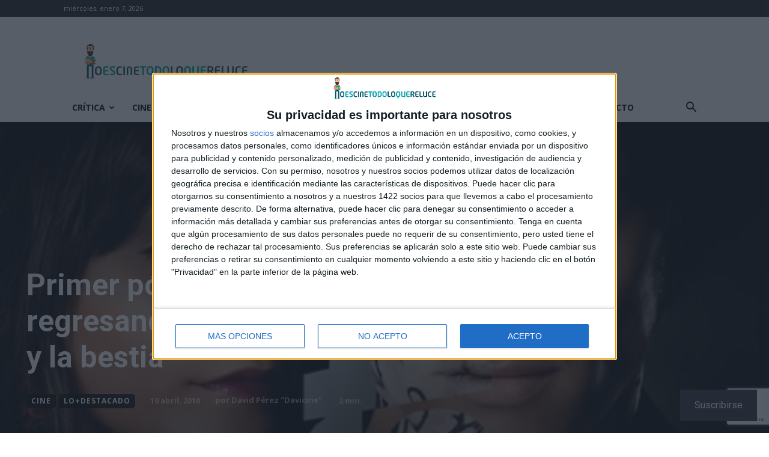

--- FILE ---
content_type: text/html; charset=utf-8
request_url: https://www.google.com/recaptcha/api2/anchor?ar=1&k=6LfXwoEUAAAAAHLlbOYKaXk4Kf_mJN7olD-RUwGK&co=aHR0cHM6Ly9ub2VzY2luZXRvZG9sb3F1ZXJlbHVjZS5jb206NDQz&hl=en&v=9TiwnJFHeuIw_s0wSd3fiKfN&size=invisible&anchor-ms=20000&execute-ms=30000&cb=tprei11a5e3r
body_size: 48014
content:
<!DOCTYPE HTML><html dir="ltr" lang="en"><head><meta http-equiv="Content-Type" content="text/html; charset=UTF-8">
<meta http-equiv="X-UA-Compatible" content="IE=edge">
<title>reCAPTCHA</title>
<style type="text/css">
/* cyrillic-ext */
@font-face {
  font-family: 'Roboto';
  font-style: normal;
  font-weight: 400;
  font-stretch: 100%;
  src: url(//fonts.gstatic.com/s/roboto/v48/KFO7CnqEu92Fr1ME7kSn66aGLdTylUAMa3GUBHMdazTgWw.woff2) format('woff2');
  unicode-range: U+0460-052F, U+1C80-1C8A, U+20B4, U+2DE0-2DFF, U+A640-A69F, U+FE2E-FE2F;
}
/* cyrillic */
@font-face {
  font-family: 'Roboto';
  font-style: normal;
  font-weight: 400;
  font-stretch: 100%;
  src: url(//fonts.gstatic.com/s/roboto/v48/KFO7CnqEu92Fr1ME7kSn66aGLdTylUAMa3iUBHMdazTgWw.woff2) format('woff2');
  unicode-range: U+0301, U+0400-045F, U+0490-0491, U+04B0-04B1, U+2116;
}
/* greek-ext */
@font-face {
  font-family: 'Roboto';
  font-style: normal;
  font-weight: 400;
  font-stretch: 100%;
  src: url(//fonts.gstatic.com/s/roboto/v48/KFO7CnqEu92Fr1ME7kSn66aGLdTylUAMa3CUBHMdazTgWw.woff2) format('woff2');
  unicode-range: U+1F00-1FFF;
}
/* greek */
@font-face {
  font-family: 'Roboto';
  font-style: normal;
  font-weight: 400;
  font-stretch: 100%;
  src: url(//fonts.gstatic.com/s/roboto/v48/KFO7CnqEu92Fr1ME7kSn66aGLdTylUAMa3-UBHMdazTgWw.woff2) format('woff2');
  unicode-range: U+0370-0377, U+037A-037F, U+0384-038A, U+038C, U+038E-03A1, U+03A3-03FF;
}
/* math */
@font-face {
  font-family: 'Roboto';
  font-style: normal;
  font-weight: 400;
  font-stretch: 100%;
  src: url(//fonts.gstatic.com/s/roboto/v48/KFO7CnqEu92Fr1ME7kSn66aGLdTylUAMawCUBHMdazTgWw.woff2) format('woff2');
  unicode-range: U+0302-0303, U+0305, U+0307-0308, U+0310, U+0312, U+0315, U+031A, U+0326-0327, U+032C, U+032F-0330, U+0332-0333, U+0338, U+033A, U+0346, U+034D, U+0391-03A1, U+03A3-03A9, U+03B1-03C9, U+03D1, U+03D5-03D6, U+03F0-03F1, U+03F4-03F5, U+2016-2017, U+2034-2038, U+203C, U+2040, U+2043, U+2047, U+2050, U+2057, U+205F, U+2070-2071, U+2074-208E, U+2090-209C, U+20D0-20DC, U+20E1, U+20E5-20EF, U+2100-2112, U+2114-2115, U+2117-2121, U+2123-214F, U+2190, U+2192, U+2194-21AE, U+21B0-21E5, U+21F1-21F2, U+21F4-2211, U+2213-2214, U+2216-22FF, U+2308-230B, U+2310, U+2319, U+231C-2321, U+2336-237A, U+237C, U+2395, U+239B-23B7, U+23D0, U+23DC-23E1, U+2474-2475, U+25AF, U+25B3, U+25B7, U+25BD, U+25C1, U+25CA, U+25CC, U+25FB, U+266D-266F, U+27C0-27FF, U+2900-2AFF, U+2B0E-2B11, U+2B30-2B4C, U+2BFE, U+3030, U+FF5B, U+FF5D, U+1D400-1D7FF, U+1EE00-1EEFF;
}
/* symbols */
@font-face {
  font-family: 'Roboto';
  font-style: normal;
  font-weight: 400;
  font-stretch: 100%;
  src: url(//fonts.gstatic.com/s/roboto/v48/KFO7CnqEu92Fr1ME7kSn66aGLdTylUAMaxKUBHMdazTgWw.woff2) format('woff2');
  unicode-range: U+0001-000C, U+000E-001F, U+007F-009F, U+20DD-20E0, U+20E2-20E4, U+2150-218F, U+2190, U+2192, U+2194-2199, U+21AF, U+21E6-21F0, U+21F3, U+2218-2219, U+2299, U+22C4-22C6, U+2300-243F, U+2440-244A, U+2460-24FF, U+25A0-27BF, U+2800-28FF, U+2921-2922, U+2981, U+29BF, U+29EB, U+2B00-2BFF, U+4DC0-4DFF, U+FFF9-FFFB, U+10140-1018E, U+10190-1019C, U+101A0, U+101D0-101FD, U+102E0-102FB, U+10E60-10E7E, U+1D2C0-1D2D3, U+1D2E0-1D37F, U+1F000-1F0FF, U+1F100-1F1AD, U+1F1E6-1F1FF, U+1F30D-1F30F, U+1F315, U+1F31C, U+1F31E, U+1F320-1F32C, U+1F336, U+1F378, U+1F37D, U+1F382, U+1F393-1F39F, U+1F3A7-1F3A8, U+1F3AC-1F3AF, U+1F3C2, U+1F3C4-1F3C6, U+1F3CA-1F3CE, U+1F3D4-1F3E0, U+1F3ED, U+1F3F1-1F3F3, U+1F3F5-1F3F7, U+1F408, U+1F415, U+1F41F, U+1F426, U+1F43F, U+1F441-1F442, U+1F444, U+1F446-1F449, U+1F44C-1F44E, U+1F453, U+1F46A, U+1F47D, U+1F4A3, U+1F4B0, U+1F4B3, U+1F4B9, U+1F4BB, U+1F4BF, U+1F4C8-1F4CB, U+1F4D6, U+1F4DA, U+1F4DF, U+1F4E3-1F4E6, U+1F4EA-1F4ED, U+1F4F7, U+1F4F9-1F4FB, U+1F4FD-1F4FE, U+1F503, U+1F507-1F50B, U+1F50D, U+1F512-1F513, U+1F53E-1F54A, U+1F54F-1F5FA, U+1F610, U+1F650-1F67F, U+1F687, U+1F68D, U+1F691, U+1F694, U+1F698, U+1F6AD, U+1F6B2, U+1F6B9-1F6BA, U+1F6BC, U+1F6C6-1F6CF, U+1F6D3-1F6D7, U+1F6E0-1F6EA, U+1F6F0-1F6F3, U+1F6F7-1F6FC, U+1F700-1F7FF, U+1F800-1F80B, U+1F810-1F847, U+1F850-1F859, U+1F860-1F887, U+1F890-1F8AD, U+1F8B0-1F8BB, U+1F8C0-1F8C1, U+1F900-1F90B, U+1F93B, U+1F946, U+1F984, U+1F996, U+1F9E9, U+1FA00-1FA6F, U+1FA70-1FA7C, U+1FA80-1FA89, U+1FA8F-1FAC6, U+1FACE-1FADC, U+1FADF-1FAE9, U+1FAF0-1FAF8, U+1FB00-1FBFF;
}
/* vietnamese */
@font-face {
  font-family: 'Roboto';
  font-style: normal;
  font-weight: 400;
  font-stretch: 100%;
  src: url(//fonts.gstatic.com/s/roboto/v48/KFO7CnqEu92Fr1ME7kSn66aGLdTylUAMa3OUBHMdazTgWw.woff2) format('woff2');
  unicode-range: U+0102-0103, U+0110-0111, U+0128-0129, U+0168-0169, U+01A0-01A1, U+01AF-01B0, U+0300-0301, U+0303-0304, U+0308-0309, U+0323, U+0329, U+1EA0-1EF9, U+20AB;
}
/* latin-ext */
@font-face {
  font-family: 'Roboto';
  font-style: normal;
  font-weight: 400;
  font-stretch: 100%;
  src: url(//fonts.gstatic.com/s/roboto/v48/KFO7CnqEu92Fr1ME7kSn66aGLdTylUAMa3KUBHMdazTgWw.woff2) format('woff2');
  unicode-range: U+0100-02BA, U+02BD-02C5, U+02C7-02CC, U+02CE-02D7, U+02DD-02FF, U+0304, U+0308, U+0329, U+1D00-1DBF, U+1E00-1E9F, U+1EF2-1EFF, U+2020, U+20A0-20AB, U+20AD-20C0, U+2113, U+2C60-2C7F, U+A720-A7FF;
}
/* latin */
@font-face {
  font-family: 'Roboto';
  font-style: normal;
  font-weight: 400;
  font-stretch: 100%;
  src: url(//fonts.gstatic.com/s/roboto/v48/KFO7CnqEu92Fr1ME7kSn66aGLdTylUAMa3yUBHMdazQ.woff2) format('woff2');
  unicode-range: U+0000-00FF, U+0131, U+0152-0153, U+02BB-02BC, U+02C6, U+02DA, U+02DC, U+0304, U+0308, U+0329, U+2000-206F, U+20AC, U+2122, U+2191, U+2193, U+2212, U+2215, U+FEFF, U+FFFD;
}
/* cyrillic-ext */
@font-face {
  font-family: 'Roboto';
  font-style: normal;
  font-weight: 500;
  font-stretch: 100%;
  src: url(//fonts.gstatic.com/s/roboto/v48/KFO7CnqEu92Fr1ME7kSn66aGLdTylUAMa3GUBHMdazTgWw.woff2) format('woff2');
  unicode-range: U+0460-052F, U+1C80-1C8A, U+20B4, U+2DE0-2DFF, U+A640-A69F, U+FE2E-FE2F;
}
/* cyrillic */
@font-face {
  font-family: 'Roboto';
  font-style: normal;
  font-weight: 500;
  font-stretch: 100%;
  src: url(//fonts.gstatic.com/s/roboto/v48/KFO7CnqEu92Fr1ME7kSn66aGLdTylUAMa3iUBHMdazTgWw.woff2) format('woff2');
  unicode-range: U+0301, U+0400-045F, U+0490-0491, U+04B0-04B1, U+2116;
}
/* greek-ext */
@font-face {
  font-family: 'Roboto';
  font-style: normal;
  font-weight: 500;
  font-stretch: 100%;
  src: url(//fonts.gstatic.com/s/roboto/v48/KFO7CnqEu92Fr1ME7kSn66aGLdTylUAMa3CUBHMdazTgWw.woff2) format('woff2');
  unicode-range: U+1F00-1FFF;
}
/* greek */
@font-face {
  font-family: 'Roboto';
  font-style: normal;
  font-weight: 500;
  font-stretch: 100%;
  src: url(//fonts.gstatic.com/s/roboto/v48/KFO7CnqEu92Fr1ME7kSn66aGLdTylUAMa3-UBHMdazTgWw.woff2) format('woff2');
  unicode-range: U+0370-0377, U+037A-037F, U+0384-038A, U+038C, U+038E-03A1, U+03A3-03FF;
}
/* math */
@font-face {
  font-family: 'Roboto';
  font-style: normal;
  font-weight: 500;
  font-stretch: 100%;
  src: url(//fonts.gstatic.com/s/roboto/v48/KFO7CnqEu92Fr1ME7kSn66aGLdTylUAMawCUBHMdazTgWw.woff2) format('woff2');
  unicode-range: U+0302-0303, U+0305, U+0307-0308, U+0310, U+0312, U+0315, U+031A, U+0326-0327, U+032C, U+032F-0330, U+0332-0333, U+0338, U+033A, U+0346, U+034D, U+0391-03A1, U+03A3-03A9, U+03B1-03C9, U+03D1, U+03D5-03D6, U+03F0-03F1, U+03F4-03F5, U+2016-2017, U+2034-2038, U+203C, U+2040, U+2043, U+2047, U+2050, U+2057, U+205F, U+2070-2071, U+2074-208E, U+2090-209C, U+20D0-20DC, U+20E1, U+20E5-20EF, U+2100-2112, U+2114-2115, U+2117-2121, U+2123-214F, U+2190, U+2192, U+2194-21AE, U+21B0-21E5, U+21F1-21F2, U+21F4-2211, U+2213-2214, U+2216-22FF, U+2308-230B, U+2310, U+2319, U+231C-2321, U+2336-237A, U+237C, U+2395, U+239B-23B7, U+23D0, U+23DC-23E1, U+2474-2475, U+25AF, U+25B3, U+25B7, U+25BD, U+25C1, U+25CA, U+25CC, U+25FB, U+266D-266F, U+27C0-27FF, U+2900-2AFF, U+2B0E-2B11, U+2B30-2B4C, U+2BFE, U+3030, U+FF5B, U+FF5D, U+1D400-1D7FF, U+1EE00-1EEFF;
}
/* symbols */
@font-face {
  font-family: 'Roboto';
  font-style: normal;
  font-weight: 500;
  font-stretch: 100%;
  src: url(//fonts.gstatic.com/s/roboto/v48/KFO7CnqEu92Fr1ME7kSn66aGLdTylUAMaxKUBHMdazTgWw.woff2) format('woff2');
  unicode-range: U+0001-000C, U+000E-001F, U+007F-009F, U+20DD-20E0, U+20E2-20E4, U+2150-218F, U+2190, U+2192, U+2194-2199, U+21AF, U+21E6-21F0, U+21F3, U+2218-2219, U+2299, U+22C4-22C6, U+2300-243F, U+2440-244A, U+2460-24FF, U+25A0-27BF, U+2800-28FF, U+2921-2922, U+2981, U+29BF, U+29EB, U+2B00-2BFF, U+4DC0-4DFF, U+FFF9-FFFB, U+10140-1018E, U+10190-1019C, U+101A0, U+101D0-101FD, U+102E0-102FB, U+10E60-10E7E, U+1D2C0-1D2D3, U+1D2E0-1D37F, U+1F000-1F0FF, U+1F100-1F1AD, U+1F1E6-1F1FF, U+1F30D-1F30F, U+1F315, U+1F31C, U+1F31E, U+1F320-1F32C, U+1F336, U+1F378, U+1F37D, U+1F382, U+1F393-1F39F, U+1F3A7-1F3A8, U+1F3AC-1F3AF, U+1F3C2, U+1F3C4-1F3C6, U+1F3CA-1F3CE, U+1F3D4-1F3E0, U+1F3ED, U+1F3F1-1F3F3, U+1F3F5-1F3F7, U+1F408, U+1F415, U+1F41F, U+1F426, U+1F43F, U+1F441-1F442, U+1F444, U+1F446-1F449, U+1F44C-1F44E, U+1F453, U+1F46A, U+1F47D, U+1F4A3, U+1F4B0, U+1F4B3, U+1F4B9, U+1F4BB, U+1F4BF, U+1F4C8-1F4CB, U+1F4D6, U+1F4DA, U+1F4DF, U+1F4E3-1F4E6, U+1F4EA-1F4ED, U+1F4F7, U+1F4F9-1F4FB, U+1F4FD-1F4FE, U+1F503, U+1F507-1F50B, U+1F50D, U+1F512-1F513, U+1F53E-1F54A, U+1F54F-1F5FA, U+1F610, U+1F650-1F67F, U+1F687, U+1F68D, U+1F691, U+1F694, U+1F698, U+1F6AD, U+1F6B2, U+1F6B9-1F6BA, U+1F6BC, U+1F6C6-1F6CF, U+1F6D3-1F6D7, U+1F6E0-1F6EA, U+1F6F0-1F6F3, U+1F6F7-1F6FC, U+1F700-1F7FF, U+1F800-1F80B, U+1F810-1F847, U+1F850-1F859, U+1F860-1F887, U+1F890-1F8AD, U+1F8B0-1F8BB, U+1F8C0-1F8C1, U+1F900-1F90B, U+1F93B, U+1F946, U+1F984, U+1F996, U+1F9E9, U+1FA00-1FA6F, U+1FA70-1FA7C, U+1FA80-1FA89, U+1FA8F-1FAC6, U+1FACE-1FADC, U+1FADF-1FAE9, U+1FAF0-1FAF8, U+1FB00-1FBFF;
}
/* vietnamese */
@font-face {
  font-family: 'Roboto';
  font-style: normal;
  font-weight: 500;
  font-stretch: 100%;
  src: url(//fonts.gstatic.com/s/roboto/v48/KFO7CnqEu92Fr1ME7kSn66aGLdTylUAMa3OUBHMdazTgWw.woff2) format('woff2');
  unicode-range: U+0102-0103, U+0110-0111, U+0128-0129, U+0168-0169, U+01A0-01A1, U+01AF-01B0, U+0300-0301, U+0303-0304, U+0308-0309, U+0323, U+0329, U+1EA0-1EF9, U+20AB;
}
/* latin-ext */
@font-face {
  font-family: 'Roboto';
  font-style: normal;
  font-weight: 500;
  font-stretch: 100%;
  src: url(//fonts.gstatic.com/s/roboto/v48/KFO7CnqEu92Fr1ME7kSn66aGLdTylUAMa3KUBHMdazTgWw.woff2) format('woff2');
  unicode-range: U+0100-02BA, U+02BD-02C5, U+02C7-02CC, U+02CE-02D7, U+02DD-02FF, U+0304, U+0308, U+0329, U+1D00-1DBF, U+1E00-1E9F, U+1EF2-1EFF, U+2020, U+20A0-20AB, U+20AD-20C0, U+2113, U+2C60-2C7F, U+A720-A7FF;
}
/* latin */
@font-face {
  font-family: 'Roboto';
  font-style: normal;
  font-weight: 500;
  font-stretch: 100%;
  src: url(//fonts.gstatic.com/s/roboto/v48/KFO7CnqEu92Fr1ME7kSn66aGLdTylUAMa3yUBHMdazQ.woff2) format('woff2');
  unicode-range: U+0000-00FF, U+0131, U+0152-0153, U+02BB-02BC, U+02C6, U+02DA, U+02DC, U+0304, U+0308, U+0329, U+2000-206F, U+20AC, U+2122, U+2191, U+2193, U+2212, U+2215, U+FEFF, U+FFFD;
}
/* cyrillic-ext */
@font-face {
  font-family: 'Roboto';
  font-style: normal;
  font-weight: 900;
  font-stretch: 100%;
  src: url(//fonts.gstatic.com/s/roboto/v48/KFO7CnqEu92Fr1ME7kSn66aGLdTylUAMa3GUBHMdazTgWw.woff2) format('woff2');
  unicode-range: U+0460-052F, U+1C80-1C8A, U+20B4, U+2DE0-2DFF, U+A640-A69F, U+FE2E-FE2F;
}
/* cyrillic */
@font-face {
  font-family: 'Roboto';
  font-style: normal;
  font-weight: 900;
  font-stretch: 100%;
  src: url(//fonts.gstatic.com/s/roboto/v48/KFO7CnqEu92Fr1ME7kSn66aGLdTylUAMa3iUBHMdazTgWw.woff2) format('woff2');
  unicode-range: U+0301, U+0400-045F, U+0490-0491, U+04B0-04B1, U+2116;
}
/* greek-ext */
@font-face {
  font-family: 'Roboto';
  font-style: normal;
  font-weight: 900;
  font-stretch: 100%;
  src: url(//fonts.gstatic.com/s/roboto/v48/KFO7CnqEu92Fr1ME7kSn66aGLdTylUAMa3CUBHMdazTgWw.woff2) format('woff2');
  unicode-range: U+1F00-1FFF;
}
/* greek */
@font-face {
  font-family: 'Roboto';
  font-style: normal;
  font-weight: 900;
  font-stretch: 100%;
  src: url(//fonts.gstatic.com/s/roboto/v48/KFO7CnqEu92Fr1ME7kSn66aGLdTylUAMa3-UBHMdazTgWw.woff2) format('woff2');
  unicode-range: U+0370-0377, U+037A-037F, U+0384-038A, U+038C, U+038E-03A1, U+03A3-03FF;
}
/* math */
@font-face {
  font-family: 'Roboto';
  font-style: normal;
  font-weight: 900;
  font-stretch: 100%;
  src: url(//fonts.gstatic.com/s/roboto/v48/KFO7CnqEu92Fr1ME7kSn66aGLdTylUAMawCUBHMdazTgWw.woff2) format('woff2');
  unicode-range: U+0302-0303, U+0305, U+0307-0308, U+0310, U+0312, U+0315, U+031A, U+0326-0327, U+032C, U+032F-0330, U+0332-0333, U+0338, U+033A, U+0346, U+034D, U+0391-03A1, U+03A3-03A9, U+03B1-03C9, U+03D1, U+03D5-03D6, U+03F0-03F1, U+03F4-03F5, U+2016-2017, U+2034-2038, U+203C, U+2040, U+2043, U+2047, U+2050, U+2057, U+205F, U+2070-2071, U+2074-208E, U+2090-209C, U+20D0-20DC, U+20E1, U+20E5-20EF, U+2100-2112, U+2114-2115, U+2117-2121, U+2123-214F, U+2190, U+2192, U+2194-21AE, U+21B0-21E5, U+21F1-21F2, U+21F4-2211, U+2213-2214, U+2216-22FF, U+2308-230B, U+2310, U+2319, U+231C-2321, U+2336-237A, U+237C, U+2395, U+239B-23B7, U+23D0, U+23DC-23E1, U+2474-2475, U+25AF, U+25B3, U+25B7, U+25BD, U+25C1, U+25CA, U+25CC, U+25FB, U+266D-266F, U+27C0-27FF, U+2900-2AFF, U+2B0E-2B11, U+2B30-2B4C, U+2BFE, U+3030, U+FF5B, U+FF5D, U+1D400-1D7FF, U+1EE00-1EEFF;
}
/* symbols */
@font-face {
  font-family: 'Roboto';
  font-style: normal;
  font-weight: 900;
  font-stretch: 100%;
  src: url(//fonts.gstatic.com/s/roboto/v48/KFO7CnqEu92Fr1ME7kSn66aGLdTylUAMaxKUBHMdazTgWw.woff2) format('woff2');
  unicode-range: U+0001-000C, U+000E-001F, U+007F-009F, U+20DD-20E0, U+20E2-20E4, U+2150-218F, U+2190, U+2192, U+2194-2199, U+21AF, U+21E6-21F0, U+21F3, U+2218-2219, U+2299, U+22C4-22C6, U+2300-243F, U+2440-244A, U+2460-24FF, U+25A0-27BF, U+2800-28FF, U+2921-2922, U+2981, U+29BF, U+29EB, U+2B00-2BFF, U+4DC0-4DFF, U+FFF9-FFFB, U+10140-1018E, U+10190-1019C, U+101A0, U+101D0-101FD, U+102E0-102FB, U+10E60-10E7E, U+1D2C0-1D2D3, U+1D2E0-1D37F, U+1F000-1F0FF, U+1F100-1F1AD, U+1F1E6-1F1FF, U+1F30D-1F30F, U+1F315, U+1F31C, U+1F31E, U+1F320-1F32C, U+1F336, U+1F378, U+1F37D, U+1F382, U+1F393-1F39F, U+1F3A7-1F3A8, U+1F3AC-1F3AF, U+1F3C2, U+1F3C4-1F3C6, U+1F3CA-1F3CE, U+1F3D4-1F3E0, U+1F3ED, U+1F3F1-1F3F3, U+1F3F5-1F3F7, U+1F408, U+1F415, U+1F41F, U+1F426, U+1F43F, U+1F441-1F442, U+1F444, U+1F446-1F449, U+1F44C-1F44E, U+1F453, U+1F46A, U+1F47D, U+1F4A3, U+1F4B0, U+1F4B3, U+1F4B9, U+1F4BB, U+1F4BF, U+1F4C8-1F4CB, U+1F4D6, U+1F4DA, U+1F4DF, U+1F4E3-1F4E6, U+1F4EA-1F4ED, U+1F4F7, U+1F4F9-1F4FB, U+1F4FD-1F4FE, U+1F503, U+1F507-1F50B, U+1F50D, U+1F512-1F513, U+1F53E-1F54A, U+1F54F-1F5FA, U+1F610, U+1F650-1F67F, U+1F687, U+1F68D, U+1F691, U+1F694, U+1F698, U+1F6AD, U+1F6B2, U+1F6B9-1F6BA, U+1F6BC, U+1F6C6-1F6CF, U+1F6D3-1F6D7, U+1F6E0-1F6EA, U+1F6F0-1F6F3, U+1F6F7-1F6FC, U+1F700-1F7FF, U+1F800-1F80B, U+1F810-1F847, U+1F850-1F859, U+1F860-1F887, U+1F890-1F8AD, U+1F8B0-1F8BB, U+1F8C0-1F8C1, U+1F900-1F90B, U+1F93B, U+1F946, U+1F984, U+1F996, U+1F9E9, U+1FA00-1FA6F, U+1FA70-1FA7C, U+1FA80-1FA89, U+1FA8F-1FAC6, U+1FACE-1FADC, U+1FADF-1FAE9, U+1FAF0-1FAF8, U+1FB00-1FBFF;
}
/* vietnamese */
@font-face {
  font-family: 'Roboto';
  font-style: normal;
  font-weight: 900;
  font-stretch: 100%;
  src: url(//fonts.gstatic.com/s/roboto/v48/KFO7CnqEu92Fr1ME7kSn66aGLdTylUAMa3OUBHMdazTgWw.woff2) format('woff2');
  unicode-range: U+0102-0103, U+0110-0111, U+0128-0129, U+0168-0169, U+01A0-01A1, U+01AF-01B0, U+0300-0301, U+0303-0304, U+0308-0309, U+0323, U+0329, U+1EA0-1EF9, U+20AB;
}
/* latin-ext */
@font-face {
  font-family: 'Roboto';
  font-style: normal;
  font-weight: 900;
  font-stretch: 100%;
  src: url(//fonts.gstatic.com/s/roboto/v48/KFO7CnqEu92Fr1ME7kSn66aGLdTylUAMa3KUBHMdazTgWw.woff2) format('woff2');
  unicode-range: U+0100-02BA, U+02BD-02C5, U+02C7-02CC, U+02CE-02D7, U+02DD-02FF, U+0304, U+0308, U+0329, U+1D00-1DBF, U+1E00-1E9F, U+1EF2-1EFF, U+2020, U+20A0-20AB, U+20AD-20C0, U+2113, U+2C60-2C7F, U+A720-A7FF;
}
/* latin */
@font-face {
  font-family: 'Roboto';
  font-style: normal;
  font-weight: 900;
  font-stretch: 100%;
  src: url(//fonts.gstatic.com/s/roboto/v48/KFO7CnqEu92Fr1ME7kSn66aGLdTylUAMa3yUBHMdazQ.woff2) format('woff2');
  unicode-range: U+0000-00FF, U+0131, U+0152-0153, U+02BB-02BC, U+02C6, U+02DA, U+02DC, U+0304, U+0308, U+0329, U+2000-206F, U+20AC, U+2122, U+2191, U+2193, U+2212, U+2215, U+FEFF, U+FFFD;
}

</style>
<link rel="stylesheet" type="text/css" href="https://www.gstatic.com/recaptcha/releases/9TiwnJFHeuIw_s0wSd3fiKfN/styles__ltr.css">
<script nonce="zyQBHdq2VPfCSwzoclp57A" type="text/javascript">window['__recaptcha_api'] = 'https://www.google.com/recaptcha/api2/';</script>
<script type="text/javascript" src="https://www.gstatic.com/recaptcha/releases/9TiwnJFHeuIw_s0wSd3fiKfN/recaptcha__en.js" nonce="zyQBHdq2VPfCSwzoclp57A">
      
    </script></head>
<body><div id="rc-anchor-alert" class="rc-anchor-alert"></div>
<input type="hidden" id="recaptcha-token" value="[base64]">
<script type="text/javascript" nonce="zyQBHdq2VPfCSwzoclp57A">
      recaptcha.anchor.Main.init("[\x22ainput\x22,[\x22bgdata\x22,\x22\x22,\[base64]/[base64]/UltIKytdPWE6KGE8MjA0OD9SW0grK109YT4+NnwxOTI6KChhJjY0NTEyKT09NTUyOTYmJnErMTxoLmxlbmd0aCYmKGguY2hhckNvZGVBdChxKzEpJjY0NTEyKT09NTYzMjA/[base64]/MjU1OlI/[base64]/[base64]/[base64]/[base64]/[base64]/[base64]/[base64]/[base64]/[base64]/[base64]\x22,\[base64]\\u003d\x22,\x22w7VaAsO/eWLCvFdmw5wiHHxUMUzCs8KMwoYeZsORw77Dq8Oow6BFVzZLKsOsw4x8w4FVAxQaT2bCmcKYFEvDkMO6w5QIMijDgMK/wpfCvGPDswfDl8KIfXnDsg0sDlbDosOLwofClcKhQsOLD094woE4w6/CqMOCw7PDsRAfZXFXOw1Fw7pJwpI/w6wgRMKEwrBnwqYmwpbCiMODEsK7Oi9vfy7DjsO9w7M/EMKDwqouXsK6wrJNGcOVM8Olb8O5D8KGwrrDjxDDnsKNVF9wf8ODw6Fswr/Cv2lOX8KFwoMEJxPCiR45MDkUWT7DpMKsw7zChkHCrMKFw40Xw4Ucwq4VB8OPwr8vw4MHw6nDtURGK8KLw48Ew5kuwrbCskEBN2bCu8OIVzMbw6/ClMOIwovCpVvDtcKQOEodMGg8wrgswpTDjg/[base64]/wrTDvsKqKcO2UMO7wqZ9SsKuc8Klwrp0wp/Cg8Oew6TDr37DvMKHSRYRS8KOwo/DlsO7DcOMwrzCszU0w643w5dWwojDs0PDncOGZMOMRMKwTcOTG8OLM8OSw6fCokjDgMKNw4zCgFnCqkfClBvChgXDtcO0wpd8HsOwLsKTEcKRw5J0w65pwoUEw71pw4YOwokOGHNkH8KEwq0aw7TCswE/NjANw4zCjFwtw5Arw4QewpzClcOUw7rCmhR7w4Q1HsKzMsOyT8KybsKuSV3CgQdXaA5pwrTCusOndMOYMgfDqsKqWcO2w6BlwofCo0fCu8O5wpHCjxPCusKawo/DkkDDmGDCosOIw5DDicKdIsOXLMKVw6Z9NcKowp0Ew5TCv8KiWMOzwobDkl1MwqLDsRk9w4drwqvCrAYzwoDDocOVw65UEsK2b8OxfBjCtQBzb34lOcO3Y8Kzw5MvP0HDtQLCjXvDj8OfwqTDmTw8wpjDunrCqgfCucKCAcO7fcKKwqbDpcO/[base64]/woRmasKfIsOUGTVEw4bDhsOffwdewqXCixUAw41EO8KQwqMiwoVmw54bHsKww7ctw6oxbA0/bsO+w40dw5zCqkE7Xl7Cmihwwp/DjcOTw7M4wpnCoHZSUsKoW8KBfU4AwpwDw6vDlsOgeMOgwqEqw547Z8Kmw4cpayxKBsKbF8KWw6bDg8O4K8OEcVnDvl9TOxsrcGZtwoXCqMOJFcKrJsOCw5/DnwDCtkfCpihdwolEw4TDgEkiER1SYMOqX0V8wpDCgmXCmsKFw5x5wpDCqMKyw4nCqMK8w5V/wqzDtE1BwoPCtcKSw5jCiMOCw7nDmRMhwrtdw5nDocOawpfDsm/CsMKEw4sbHDlALm7Dnkd7Yj/DnTHDjCAaWMKdwqvDkkLCtmFmPMKHw7phJsK7MDzCucK/wqNWAcOaHTPCscOwwqjChsOkwrrCpzrCsE00YScSw5XDmMOOL8KXSGB9KcO9wrIhw73DrsOnwpjDnMKQwrHDlsK7JXHCunIZwp9xw5zDt8KoQwjCpyN/[base64]/CqmJow51EJExxw5RMw4fDvMK9PzDCtR7ChcO4eQXCoBnDv8KlwpVXwonDlMOiOD/[base64]/wqvDgMK5wpHDgGTCv8Krw5Anw68lw61XNsKcw4TCskTCli/CnjFSK8KFG8KSEmgPw4o/[base64]/Dph1bQXjCosO9w7wTKMKwwrxXw4vDlDDDpDcGw4zCtsOPw6QVw4VCfcOZwrckUksWT8O8Tk3DqUXCssOgwrE9wrN2wqrDjk3Cli1ZSV4mIMOZw4/[base64]/wqfCh8Okw7XDu3w1VMKBb8KkQ289wqnCucOuIMKmY8KTZGUFw57ChS4tBTEwwq/Cug3DpsKsw6zDrXDCvcOsDxPCiMKZOsKwwoHCtnZjYcKFC8O6esKZNsOcw6DDmnPCkMKNYFUCwrhhJ8OTE383G8KracOZwrXDocOowpTClMK/[base64]/CiDNtw6Ywe8O0J8KDw6HDkV3Cvz3DpsKDXMOsw6rClW3CrHTCjGrCpihufsKfw7DChnBYwrcew63DmmlCHCtoOBtcwpvComTCmMOCdibDpMOlZEAhwqQjwrxYwrlSwovDqlwvw7TDqh/CocOReWDDqgsNw6rChTUgGlnCoz8eS8O0dxzCvCQzwpDDmsKOwptZSX7CkgxRAcKILcOdwrLDgSLCnlbDtcOcesKdwpPCvsK+w4UiA1rDl8O5X8Kvw5UCIsOpw5YswrzCs8KOI8ONw74Kw7BnasOYc0XCm8OxwosRw5HCpMKww5TDoMOLCiPDrMKiEz/Ch1jCjWLCqsK/wqgkaMK+C2BNDlQ6G0ogw73DpSwEw7TDgmXDq8KhwoYSw4nCvk0RJlvDg0A4N3vDiig5w7oNHC/CmcOZwrfCqRhGw60hw5DDqsKawp/Ci2zCr8OUwoYRwqPCu8OPTcKzCBUqw64/RsK9VsKzbnpdIcK+wo7Dtg/[base64]/[base64]/CtwnDicOVDMKCV8O3XsKUXsKMw4nDlMOEwpdrVkfDoX7CoMKeR8KqwrjCrsOJAFQlRsO9w6dGUT8vwqpeLCbCqMOlH8KRwqczU8Kfwr8bw5PDksKKwr/Ck8O8wrnCkcKSVB/Clillw7XDqQPCsCbCssOnP8KTw7toDcO1wpJlK8Kcwpd/fCM9w6hawoXCt8KOw5PDq8OVeBoCUMOPwobDoH3DisKCGcKKwo7CssKkw7jDthfCpcOrw49BC8OvKmYcIcOcJHHDhH8bDsKgccKSw605FcKlw5rCuUYfCGEpw64RwqzDlcOSwrHCrcKBdABEbsK4w7o5wq/[base64]/[base64]/Cmj/DnBPCvcO7TcOcw5A7fWbCtcOoSsKcbMKld8OkfsOMScKjw63Co3ZMw61uI1I1wqkMwpccGgYXAMKhPMObw4nDmcKzcm3CszZqcRvDkRjCnH/CjMKrZMKfCVnDsQAdR8K6wpnDgcK8w4U2Vn5gwpsHWgzCojVxwq9jwq5mw7nCqiLDgMOSwoPDj0bDl3lYw4zDpsK/esOKTVjCosObw5c6wqjChWEOVMK9EMKzwohAw6MowqVsX8K8SGRPwqPDuMKJw5zCn0vCosOnwqd5w7MkRT43woIGd3NiU8OCwobCgSrCqcOFHcO2wp4lwo/[base64]/DmDsowobCvcKyX8OYw5PCgsOpw7XDsxcFwp3CknXDnDbCoT5bw7Ajw7TDvsO7wpTDrMOjQMO4w6LDkcOFwp/[base64]/CmhnCsjkDDTVjw6B2N8KDwpPCusO8wojDq8K2w619wqwyw5c0w6Vgw5fClFbCpcOJdcKWRyp5LsKEw5V4Y8Kidx1hY8OQaSDChwlOwo91SMKFDEPCoA/CjsKKHcKlw4vDuH/DkgXCgABlEsOaw4/[base64]/aMOQwqPDoMKRwpbCvFjDn8O0D8KUw6DDi8OsQsKNGsKmw7NOOEUjw6XCnXHCq8O5Q2DCl3rDpGcLw6jDgR9pKsKhwrzCozbCoz1aw4oQwrLCuUTCuQPDrn3Dr8KeEMOSw4FJe8OSEn7DgcO3w5zDnHgOPMOkwqPDh07DjWhiD8OEdXjDmcK/SizClW3DvsKGGcOBwpBfBH7ChT7CvWlnw4rDugbDpsO4wpRTNBZaGRpGJipJEMO6w5J3QTjClMO4w7PClMKQw7XDuDrDs8Khw57DrMOCw7hSW3XCvUcMw5bClcOwJMOjwr7DihXCmU83w7Yjwr5wTcONwofDgMO+ZhNBNDzChxRTwqrCuMKIw5tjLV/DslYsw7BYacOAwrLCkk40w4V4BsO8woI7w4cxfSwSwpFXHEQkKzDDl8Ojw44LwojCo0pZFsKsUcKbwr4VPR/Cg2c+w5EDIMOCw6t5GRjDiMO5w5sCHWwTwpfCt0srL1YGw7pKTMKgEcO0G34fbMKwIT7DrG/CoTUEBBJGVcO9wqHCmG9Lwrs9IkF3wrtXOBzCuQPDhcKTWmVKNcOrR8Oqw54PwqzDpcOzYUg+wp/Cp05Rw54YDMOUKwllTyAcc8KWw4nDoMO/[base64]/[base64]/CuWlgF29lDMKtKMKkwpXDo3g4KE/[base64]/wp/Cl8OJwrEDw6ZbJ24SwqjCksKNFcOMw4EbwpTCiGHDlBPCgsOjwrXDpcOdesKBwpwJwr7CsMOzwoo/w4TDvSfDow/[base64]/[base64]/CgcKAwqvDqBYNDm/[base64]/Ch8ONwohXAsO3PsOrw7TCk27Cm8O3W8OTwoYPwpQaNg0mw6Fjwq8VEcOzeMKscG99w4TDmsO9wpfDkMOrP8O2w4PDvMOPasKVDGrDkDPCrT3Cg3DDrsOJw7vDu8OVw67DjhJMAnMbRMKnwrHCmU8Nw5ZsYQHCpwjDtcOBw7DCqzbDlgHChMKpw7HDhsKawo/Dijk8C8OqScKqOxXDlkHDgD/[base64]/[base64]/SFTCox0mwqvDiAUKw41gw4Qrw7QMw5bDhsKPN8K3w6wWQCs9eMOew41OwqkyQCdZRQfCkWLCuFZlwp/DpD1wNnYxw44cw5nDs8Oqd8Kpw5PCoMKuIMODLcKgwr8aw6jCjm9/wpp5wpJMDcOtw6DCk8OgJ3nCrsOXwqF1Y8OmwrTCpsKUDcO7woh5bz7Dp1c5w4vCoQXDj8K4FsOULxJfw4DCgAsiwqx9FsO0MVLCtsKow7wjw5LCnMKUT8Odw6IZNcK8JMOww6JPw59fw6XCt8OXwqknwrbCusKHwrXDmMORMMOHw5EnU3p3TsKlaHnChWzCphLDisK/YEkZwqRmw74Ww7PChQhew6rCvcK9wpAgGsOTwozDqx92wp1cTWfCinlcw5RyLUBcUXXCvDh/[base64]/ChMKwEHPDicOswooiDljDnnwKwqjDog7Dm8OyCcKkUsKFXMOrPBPDp14ZTsKhRMODwpTDsxdVNsOMw6NjPg/DosOrw5PDscOcC1Mww5zCs3DDuQImwpEQwohiwrfCjE4Rw64twoR1w5bCuMKVwo9vHSF0HldxHmbCmzvClcOww744w6lbG8Kbwpx5eRZgw7M8w4zDt8KqwpJGNFzDn8OtUsO/U8O/[base64]/[base64]/CuMOYw7vCglXDtsO6wq7DpxTCjsKvScOmUkQNNFDDuiPCt8KBVcKBIcKebkldTiNpw70fw7/Cm8OUMMO1UcKlw6ZlfBN2woVaID/DkhFgZEHDtyTCi8K9w4fCscO7w4JYIUnDiMKWw6zDrXhWwoY5CMKlw4/[base64]/XMKFe8OxKxnDvWcrw5LCngTDpcKIUmHDk8OMwqzCjmIUwrrChMKlUcOYwr/DmnEEDC3ClMKKwrTCl8KoZTFXR0kxV8Oyw63CjcK1w7LChQrDhRrDgMKGw63DolEta8Oia8OeTHVVScOVwo44wrsdUCrDt8OAVWFxIsKfw6PCugRHwqpwTm9gZGDDrErCtsKJw7DCt8O0MgHDoMKQw6zDvcOpNDVack/DscKVMkDCoBlMwr9Zw4oCMjPDi8Oow7h8ITxPKsKvw7FXLsKPwplHM0ZrXA3Dmlh2asOrwrM9w5LCoHvChMO8wrJkRsO9aiVEKV8Kwp3DjsOpCMK+w6PDihpFa2vDnHA6wog3w4LCsmFHWyBswp7DtSoSbU8WDsOiLcOcw5c9w4XDlwjDolZIw7/DgRB3w4vCgV0VM8OMw6Jxw4bDnsKKw6zCo8KRHcOYw6LDvUALw7R4w5FSAMKuE8OFwpRqfsO3wp9kwpJAacKRw48iBmzDm8OMwrB5w4QSGMOlEsO8wpLCvMOgays5bHjCvy/CtwjDtcOkB8OGwp/[base64]/[base64]/[base64]/[base64]/ChMOeIVHDjkgsVMKzJcKXEMOzZ8O9wo1Gwo3CryMwZ0LDtkHDnEjCt2RQW8KKw49iBMO5emQQworDu8KZY0RHU8OpPcKPwq7CqifChiADKWFTwp3CmQ/DkT3DgWxRJAEewrTCuBLDtsO4w7Ryw5xDUCQpw6A/Tj5qAMKSwo4lw5BCw51hw53Cv8KNw7jDsUXDnD/DnsKZN1pyQ17CocOSwrrCrUnDvi4OfSjDlMKqGcOzw6hSZcKBw7bDqMK5LsKpZsOCwpcswoZgw4VGw7zCgRLDlWRPRsOSw4ZSw71KMXJjw59/w6/DkcO9w53Dv285acK8wpfDql9VwqzCoMOxb8OUEUjCpyLCjz3Dt8K4DUfDkMO9K8O6w4paDgcUdlfDqsOGRTPDpEo5LBZVJlzCp2XDmMOyLMO1ecOQTmXDimvClTHCsERhwpcVScOuZMOJwqrCjGcfSlDCi8OyNg15w5tww7UEwqxjYgoqw68UHwvDoS/CvRkIwr3CpcKuw4Flw7/DhMKnQVY/[base64]/cTwZNsKcw64xHsKbw65aw5/Cjh3Cm8KxQ2PDmjLDj1bDo8KCwoN3bcKnwqvDq8OGG8O7w5nDs8Ogw7tGwqnDl8OCOzsWwprDlXE6fhLDgMOva8OmbSUVTsKsOcK6U1Iawp8KEx7DiQjDqX3Cn8KYXcO6EsKXw45AXVctw5tCDsKqUT4mFx7CsMO1w7ALC3xLwoVqwqLDuhfDssO8w7/DlHFjDjV4CXpOw6A2wpF5w44WQcO8W8OJesKIXlAkLCDCt00Re8OxHx0vwovCigxowrPDkxHCkDfDn8KWwrPDocO7MsKREMK6NFXCsULCt8OcwrTDk8K/OAHCk8ODTsKjwrXDsRXDqsKdbsKqE2JfRygYC8KtwoXCtVnCp8O3AMOYw6/CnF7Dr8Oswoh/wr8Hw7gLGMKxLQTDh8K1w73Ck8OrwrIew6sMIAHCt1EwaMOqw7PCk0zDjMKbd8ORT8Khw7Fkw4XDuSLDlHB6S8KpXcOvP1JZMMKZU8ObwoIzGsOSfHzDoMKRw6PDsMKXTEXDrBUVbsKAMAbDlsOxwpQJw5RGfisDTMKSHcKZw5/CosO3w4nCm8OAw4HCrlnCtsKew4BqQwzCnmzCr8KxX8OLw6PCl0FIw7DDijEFwq/Cu2vDrgg7csOtwpRew5xWw5nCoMO6w5TCvFBdfybDt8OjZF5EacKFw7YeLG/CiMOZwofCrQZDw5IzemIOwp0Zw6fCuMKhwrYmwqjCgMO0w7ZBw5M5w4pvNVvDjDpuOQNtwpQnHl9WHsKTwp/DghJ5Rl4Vwo7DqsKnBw8qHnIhwp7DqcKYw4/Ci8OFw7M4wqPDg8Ovwq16QMKAw4HDlMKTwoLCjnBdwpvCnMKmbsK8JcK0woDCocOXWcOCWgktRD7Drhwsw4wkwqfDg0rCuhjCtsORw5HDmyzDrcOaWQTDtB5Zwq4nEMOfJVvDhEPCq3dPAsOnDiDCtRJgw4jDlQYIwoDClw/DuAtiwql3SzAiwrcbwqBgZi7DtXF8JcOaw58Xw6zDqsKQHcKse8OVwpnDksKZdDNNw77DgMO3w4Zhw6zDsE7Cr8O6wopdwp5VwozDnMOzwqJlVQfCunsVw7gAwqvDlMOVwrwJZUpJwooww6jDjCDCj8OIw7oMwqNywpQmasODwrbCvF9/woshZ2wSw4HCuF3Cpw4zw4EHw5TDgn/[base64]/DoMK9N0tANsOJIg3DusOed2HCjcKnw5/[base64]/w50+U8KxK1HDpi7DrcODwqzDqFXCuGXDosKhw4/[base64]/[base64]/wpDCrsOkKsKEwrpEwqN8EsOjw5xARVjDusOcwqBeUcKzAjjDqcO/DiMJbSdEW2rDqjhdK0fDqsKYM090P8OwWsKzw5zCnW3Dq8OGw6gewoXCgjTCkMOyDXLCqsOofcK7N2rDr1bDkW5bwoZjwoldwpvClDvDmcKueifCkcKtBBDDugvDpR4/w4jDpVxjwoUBwrLChxwbw4USRMKzWcKVwpzDkhM6w5HCusOURsKlwpdcw5QYwrvDuS5WFw7CoUrCqcOww77CrXzCt2wuY18WLMK/w7JqwqHDnsKfwo3Dk2/CtDE6wp08acKcwqbCnMKZw5DCmEYEwoB8asK1w7LChcK6fX5vw4NxEMOwUsO/w5wbeBjDslgSw6nCvcOXezEtIGXCn8K+VcOKw43Dt8KBIsObw6VyLMOOfinCqFLDiMKeE8Ozw5nDnsKuwqpEejYDwrtYUwrDrMO6w7M7fSXDowvCnMKEwoV5ejoAwozCmV07wp0QAyzChsOhwpXCmkttw45twoPCiGrDqR9Ow7vDnxfDqcK0w6QEZMKbwo/DoG7CrE/[base64]/csKoN8K9wotgBcK9w6JiFcOqwqYfw5JYw4cDw6bCk8KfLcK5w7TDlBICwqQpw68zclFhw4jDt8Orw6PDnDjDmsKrMsKZw5tjCMOfwqVceGLCjcKYw5jCqhzCksKPM8KCw7XCv0fCh8OuwoMxwoXDsiB2XBIqc8Ocwosiwo3CscKcacODwo/DvsOjwrjCtsKWcSQgNsOIA8K5NyAvFWXCqDILwq0bDQnCgcKMDsK3ZcKNw6ZbwoPCmh0Cw6zCgcOlO8OVFC7Cq8KCwq97LgPCgsKdGHVlw7ZVcMOjw5Rgw4XCgV/DlALCiDvCncOzJMKbw6bDtxzDl8OSwoHDt0cmMcOHH8O+w7TDj1vCqsK8TcKEwobChsKjBgZ9wqjCkiTDqxzDkDd6WcO3KFd7BMOpw5HDusKpOk3CmCnCj3bCrMK/w6ZvwrY8ZcOFw6/Ds8OJw6oZwqtBOMOmEm5nwq8JVEjDmMOXS8OGw5LCkXsRKiHDkgHDlsOMw7bChsOlwpfCrzcmw5bDr37CqcOlwq03w73CkVx6UMOeT8Kqw4nCiMK8cy/CrTRyw5LCu8KXwrF1wpjClSjDssKgQy8iLAoiKDsle8Kjw7XCqUF4Q8OTw6wIJsK0YBXCr8OrwqbCrsOMwrJbPmN/UXcwUDR1fMOuw5IMISvCrMOvIcOaw6QvfnfDjgXCiwDDhsKzwpXChGllRA0Bw5VddgXDgwMgwrcwIMOrw4vDpWLDpcKhw4U0w6PClcO3TMKtPW7CjcOiw5XDnsOuSsO1w6fCtMKLw6YkwosTwrRpwozCt8OXw4gZwo/DlcK4w57CjHpyGMOrJMODQHLDvlQNw5LDvWkqw7HDmQxgwoUew7XCsAHDl2laEMKkwrpvHMONLcKMNsKKwrA2w7rCsA/CoMOBCW89FHTDvkXCs35pwqtnQsOiFHskdsOywqjCnUFewq5zwoDCnwFrwqDDsnNKRR3Cg8KJwqc6XcO7w4vCi8Ocwq5eJU/Ds2YQHi0/LMOUFEBQdVvCqsOiaDN5YU16w4LCpMKswozCjMO5UkU6GMOVwowEwpAhw4fDtsKCZA3CoEIpbsKHWmXClsKJIQPDucOlLsKow4N3wpzDgE3Dl1/Cg0HDlljChlvDnsKsN1suw5Nww7IkCMKDd8KqHDsQFDLCnDPDpUnDjWrDjFvDk8Klwrl8wqDCrMKZSk/DgBrCq8KfBQjCuVnDqsKVw5QbMMKxJko0w7/CrjrDjhLDnsOzasOvw7PCpiQyf1HCoAHDvSLCpioGVxrCu8OKw5gzw7fDjcK1cTPCkjkaFjHDkMKMwrDDg2DDm8KGNSfDjMO8AlFpw6lgw4nDosKOQR/CtcOlLEwZX8KsYhbDlj3CtcOzHXDDqytvMMK5wpvCqsKCLsOSw7HCvChdwp1dw61aACTCjMO8DMKlwq5bA0Z+OTJkJsKgPx5ZFg/[base64]/AndCw5bCvhZpMBnCiltmVwYIwr0fw6/DlMKAw6MsLhUFGw97wqjDs0jCoV4Xa8OMLAzDjcKqdRLDp0TDpsODHUdgUcKhwoPDiUQ/wqvCgcOLdsKXw7HDqsOtwqBOw6jDk8OxSjrCkhlvwrfDgsKYw5UyJV/DrMOCfsOEw7U5KMKPw73Ch8O3wp3Cr8OTQsKYw4fDvsKdMQhGRVF7JldVwp0BWUNgGFR3U8KUK8ORGULDiMOHLxsww6TCgCnCv8KuAsOAAcO8w7/[base64]/wprCpcOJU3FPw6fClW7CuF/[base64]/LsOmwpLCkF7CtsOjwqfChEMSQ3LCiMOcw6zCkcOTwpXCpxVkwobDmsOzwotvw5wxw44nMH0aw6TDqMKgBCjCu8OZRBHDnF/CiMOPP0spwqkiwoldw6M4w5bDly8Hw5oICcOcw6hwwpPDoR1UR8OJw6HDvMK5EcKybiRLKGlGSHPCl8OtZcKqDsOkw5VyWcK1NsKsQsK/EMKDwrnDpibDqSBfHy7CqMKBQBDDgMOdw5jCmMO5AirDmcOHeS5beAvDoXNkwonCssKpNsOdW8OAwrzDnwHChGZEw43Dp8KrKjTCv3xgcEXCmBtdUzQSXyvCgmB0w4Mywq0NKANWw7M1OMKcQMOTNsOywpfDtsK2wp/DoD3CqRpMw6Zyw7UTLHvCo1PCom8sEcOiw4YnWXnDjsOQZ8K2C8K2QsK2DcKnw4fDg3XDsV/DvXNOJcKyasOhDcOjw4dWGQBTw5pueiBud8OlfnQvc8KqXEpew7vCoSIaIRBMKMOkwpAfSV/[base64]/CgwhmwpFQw7dGLz3CtHIaAsOzQTQ0UiTDgsOWwqDCnGDCqMO7w4JGBsKIJMK+w5hMw7LCmcKfTsK/wrg3w41BwotBNlnCvThmw5Qmw6kdwonCsMO4H8OqwrPDshQawrNmUsOSH03CtUkVw5VoLnhMw7/CqEBITsKUQMOtUcKRAcKjYEjChDDDosO5QMKMNFHDsnrDk8OpSMOkw6VkAsKJF8KUwoTCscOcwrU5XcOiwp/[base64]/BcOFw69cZjRbORrChzgEJhVEw5lUcEExS2cyMkxiw6gLw7wJwo90wrbDpDMTw7c/[base64]/CnMK7wqUswpXCo8K4wpfCt3VUwqzCk8O+R8OAeMOffMOeOMO/w7Rcwq/CisOew5jDucOBw5zDo8OdZ8K7w5Eww5hvOsKiw6stworDsCFcckRTwqN4woY2JD9be8OEwobCh8Krw5/[base64]/CkXLDs8ONFMOHRhcew4RDworCugzDkEUXGsKYG2XDhXgYwqN2J0PDph/[base64]/w61kwrJLw7MgDMKdb8OdWcOra8OnwqIMwoNww4QGVMKmDcOMEcKSw5jDisO1w4DDm0ELwr7Du3kFWMOMasKZecKVZ8OrDD9oW8OPwpHDvsOtwojClMK4YmgULMKOW3Zewr7DucKpwqrCrsKsQ8O/[base64]/DtcOoLcOEw4QVwoUgw78HThJcD23ChMKQw7HDp1Ndw6DCnDzDmhbCoMO8w7gPbUU2XsK3w6/Cj8KKX8K1w5MTwqoiw6ECGsKmwr9Lwp0ww5pYQMOpLDlRcMKOw4YpwoHDsMObw7wMw4bDhCjDjgfCosORKCVjDcONdcK2GmUUw6Vrwq9Rw5Irw68zw73CrBDDn8KIG8Kuw4Mdw7jClsKOLsKXwqTDpB10Rw/[base64]/DiMONwpwVacKYGVpMbjXCmX1lw6xbJ3pPw4PCkMORw6nCsmILw5nDmMOOIwbCm8O5w6PDr8ObwrDCq1rDocKIEMOPHsK9wojCjsKQw7zCm8KPw4rCk8OEw5tiPS0ywp7Ci1/ClzgUS8K2ZMOiwoHCtcOwwpQCwpTDhcOew7wdHTsSLilNwrdOw4HDn8OwPMKJHlHCmMKKwoLDvMOeI8O+esOhFMK0YsKbZgjDuDDCignDjHHChsOYOTjCkk/CkcKNw4o3wrTDuT13wqPDhMOGeMKZRnNMT30Uwpt8RcKGw7rDindhPMK6w4QVw6goKSrDlkR/MT8iWgTDt0hZXWPDuQDDrgdJwp7DtjRmwpLCgMOJSyRTw6DCu8KQw6wSwrRrw7kuWMOAwprCsTDDrm/Co2Jfw4TCjELDq8Kow4EfwoVqVcOhwp3Ck8Ofwr52w4QHwofDgRTCmjl1RTfDjcO9w67Cg8OKaMKCwrzCoULDhcKtXsKeOSwpwpDCpsKLJFUMMMKHXBoJwoY7wqUFw4cQVMOhGF/CocK7w7cTScK4STx+w7YvwpLCoBxUZsO/EEzClsKtOlbCscKRFxVxwqdTw74wQMKqw5DCiMKwI8O/VQMEwrbDt8Oew69JGMKgwo09w73DoD1BcMO2WQnDssOWXQrDrGnCi37Ci8Oowr7Cq8KdPTDCksObGxIXwrcvCyZbw4MBbUfDnhjCqBZ/MsOyBsKBwrPDunvDiMKPw6PDil3CskHDiEPCk8KPw7pWw74gJ0w/IsK1wrnCoCDCpsORwobDtglRHmlCRSPCmV5Yw4LDkAVEw4BzKWfDm8Kvw6rDiMK9RyDDviXCpMKnKMOtFTQiwoTDgsOwwo7Dr3k8UsKpDcOCwrrDh07CiirCtmfCjQbDiCtWPcOmO2FGZDsgwoQfcMOaw4R6eMOla0gjfCjDqD7CpsKEMC/ClgI6B8KVMDLDjsOTDkvDp8OxYcOPJiR4w6vDrMOeVSvCpsOWVV/Dm2snwoVtwop9wp4JwpByw4wHT0rCoGrDpsOFF3lIHx/[base64]/wrVjMkjCp0bCpizDmkPCv14WwossAz0WHXtow7BLWMKTwpjDm03CosOHM2TDm3fCvAzCmVtRbUAheDk2w7dRPcKne8OPw4RHeF/[base64]/wqjDrMOKwqfCrcKhKUcQwrk+S8KXcy7Cr0bCk8Kpwr00JmM8wp1Aw7V0FMOpNcK9w7cnJEtkX2rCkcOVW8OVZ8KtGMOiw5A/wqQowpXClMKmw4UzIGzCoMOAw7o/GEHDlcOow7/Cj8OIw4Rfwpl1clvDmyzDtD3CqcO9wonCslUEdcOlwrXDoXx+CDnCgC4OwqNjA8OaXEd0d3XDrzdcw4NawpfDjQnDn3wLwoRFcXLCsmTChsOvwrFBW1rDjcKGwq3Cu8O4w4kgRsO9Ym7DjcOzAkRFw7sPFz9WXcOcKsKgGiPDtmUkfkPCrnJGw6lsP2jDusOzKcK8wp/Ds2bClsOAw7jCvsKtFQguwqLCvsKBwqdHwp5mGcOJMMOId8Omw6xUwqTDgzfCrsOzWzbCpGnCgsKLTgHDgMOPfsO0w7TCicOQwq4ywoNreVbDl8ONO2c6w4nClADCtAXCn1MLSHJhwpfDnQo3MXrCiUDDrMOOWndew5R1NSQma8KZf8K7IX/Cl0zDksO4w4AKwqp9bX9aw6c+w6LCl0fCkWsfEcOkN2UzwrUXe8KbHsOow6vCkBdqwrNSwpjDmBXDj3DDs8K/MUXDtA/Cl1t1wr4RQSfDosKBwrMfS8OAw6HChCvCvmrCuUJoGcONTcO/UcOnHWQHXGJowp8rwpzDti4pAcKWwpfDl8K2wpQ8f8OiEMOQw488w5QiDsK5wr/DuTfCvAnCisOZajnCvMKTCsKlw7LCqWkRIHXDrh7ChcONw5RcCcObK8OpwqpOw4x3TXvCtcOyFcKYKQ12w6LDoExqwqR/[base64]/Ch8KMwrpawr7CssO/wpYScBDCqsKBUh0ow5nDlyZZw5vDjTJwXVZ1w7J9wrNEasOVGVXCvF/DqcOmwpfCqyERw7TDnMOQwpjCvMOYL8OOW3bCsMKpwprCmcOfw5NJwrfChS8pXXRew53DjsKtJD4aGMO9w7pZU1TClcOpDGLCrUVuwpUtw5Rgw7ZlPjEcw5nCtMKWHTXDnBIQwq/DoQpRVsONw4vDmcKvwp95w6dUD8OkJHjDoCPDgFFkIMOawoxew6PDixI/w6A2e8O2w7rCjsOVVTzCuVQBwrXCtmxGwotEb3TDsSDCocKsw5jCuGDCgivDrgx/[base64]/DgMKJasOKwrvDlcOjwrPCicKLwr5PeAU2HRs3QHYAYMKFwr7ChA3DmEo1wr1pw6rDtcKpw6I6w5vCqMOLWS4Cw4opTcKMehjDgcK4I8KxTG5Hw4jDmFHDlMKKHT4+QMKYw7XClAcew4fDscOsw4JPw73CpQZgN8KwS8OEB2PDrMKzR2hwwoA/[base64]/wohbbsKNG8KCwqTDmXpow7PCrcKcwpNCw7g3fcOXwr/Csw/Cv8KXwq/CkMOyU8KYXAvDuxTDhB/DgMKAwpPCj8OEw54Mwo90w6rDk2TCp8Orw6zCq1bDpMKoOWZhwoAzw4E2dcOzwrlITMKxw6rDkgrDgUjDizoFw4Npw5TDjQ3DkMOLU8KIwq/CmcKqw6EVEDTDgRJ6wq9cwpFCwqZyw7lXBcKME1/ClcOww4TDtsKGQHwYwptwGz4cw4vCvXvCkChoRsOVFgDDl0/DlsOJw43DuxElw7bCjcKxwq8Ca8K3woTDkDLDnw3Dijhgw7fDtW3DmiwvWMOHTcKFwq/DtH7DoiTDq8OcwrgtwqUMAsOow5RFw5dnecOJwqBRN8KlCVp5QMO+WsK4Chh/[base64]/OwXCucO6wq3DtcOdcMKJw40gwoFRJAExA35AwrvDuMOgcwFhXcOvwo3CvcOSwp84wo/DpAYwHcK+w6M8JBLCmsOuw6DDv2TCpR/DvcK8wqRZABJfw7M0w5XCgsKQwoZTwrzDtQAKw4/CsMO6GgQqwpdCwrQaw6Iow7wkCMOBwo5UVzQoKFPCsEgDMlgnwrLClmpQM23DkTzDtMKjBsOIT2vChGMtL8KowqvCqSoew63CpxnCs8OsY8KcM2F8VsKGwq4lw4UaccO9RsObITTDk8KJSnQDw4HCgCZ4I8OBw5DCq8KNw4zDrcKkw599w6U/wq15w7Zsw73ClFtfwqxoKlzCsMOQcsOpwpREw5PDlzZnwqdGw6nDr3jCrTvCgsKFwrhUP8K7FMK6NjPCh8ONf8Khw6Rqw63CjzRgwp0LBnjDjVZUw70QejIYR2PCkcKhwqTCo8O3fipFwrLCqUN7ZMOIBA90w6xxwofCv1jCpk/DtxjDocO/wq8UwqoMwrvCq8K/GcOnej3CmMKlwqkGw7FHw7lQw4UVw4swwpZbw70kJWJTwroEQVMEVQfCr34Ww63DlsK5wr3CrcKfU8KEC8Oww7JqwqNsaGbCqz0PPl4ewpTDsSUAw6HDscKVw5osRQdwwo/CkcKXXWjCo8K4LcK/[base64]/U8OBwojDjMO/w70tw6DChMOEURDDr2Mbw5/DklYjIsKzwp12w7nCrh/DhwF+cTclwqXDiMOAw5dbwo8qw4jDmcKxGzfDpMK/wrsgwrEEKMOGSybCtsO9w73CiMOfwqPDrUxSw6TDjjlgwrpTfBHCvsK/M3QfXjAAZsO1dMOvQ1p+CMOtw7zDpWotwoU2EBTDh3YAwr3CtHjDmcObHgRLw6TCqVRcwqfDuQpFeErDtxTCgkfCh8ObwrnDhMOjcHzDgR7Di8OFIwNNw4/Cokxcwq8nfsK7M8KySxhiwqRufMKfFHETwqgEwoDDocK3BsOMIB/Cmw7CiAzDpVDDlMKRw7DDh8KBw6I/HcO8fQ1NZUIqIQTCkB7CmCHCkXvDjn4HIMK3HsKFwrPCmiPDuGHDkcOZGRbDpsKGfsO2wr7DosOjZ8OvCMO1w6YDOBodw43DjSTCrsKFw4TDjCrCuEXCliRgw4HDqMOXwqhNJ8KXwq3DrmjDjMOtYVvDssORwoR/[base64]/[base64]/ChAUdJ8KDKRsHYcKUw7UeRcKCXMKdw4PCkcKDVXlZMXLCsMOvSsOFDmcOCGHDoMOSSlIMDzgQwp9vwpAdAcKJw5kbwrrCtXptajzDqcKuwoAAw6YmBlFHw4TDgsK/S8K1SDTDpcOTwonCiMO1wrrDu8K8wrzChhnDnsKRwr4VwqPClMKONH/[base64]/Cpm5RwoU4bcOgwo/CsFJtJX/DmsKdOcOOdToRwpvDq2HDuUhEwoR0w7/Cg8OpEzZ3L1d5a8O+fMKaK8Kvw7nClcKewpwhwrpcSmTCnsKbFA4fw6HDoMKAYncja8OvV0HCh1sgwo4pBMO0w6cLwpxJNXVhFQMjw4cWIMKXw54\\u003d\x22],null,[\x22conf\x22,null,\x226LfXwoEUAAAAAHLlbOYKaXk4Kf_mJN7olD-RUwGK\x22,0,null,null,null,1,[21,125,63,73,95,87,41,43,42,83,102,105,109,121],[-3059940,969],0,null,null,null,null,0,null,0,null,700,1,null,0,\[base64]/tzcYADoGZWF6dTZkEg4Iiv2INxgAOgVNZklJNBoZCAMSFR0U8JfjNw7/vqUGGcSdCRmc4owCGQ\\u003d\\u003d\x22,0,0,null,null,1,null,0,0],\x22https://noescinetodoloquereluce.com:443\x22,null,[3,1,1],null,null,null,1,3600,[\x22https://www.google.com/intl/en/policies/privacy/\x22,\x22https://www.google.com/intl/en/policies/terms/\x22],\x22ISbWXc3ysRQCF9qAzsJlL1gMuI/iPM1lGZ5/WG0zomM\\u003d\x22,1,0,null,1,1767810027661,0,0,[229,178,155,104,15],null,[176,163,63,161],\x22RC-SqufsNcH_4NIWw\x22,null,null,null,null,null,\x220dAFcWeA5Wk7_0MPpiKhHaFQjgkB51N-lhwhodf_0TaCgSqXnEpON_eKjLzPKOJBaoVaUjTio1FULoNg-bIH1g7FXXqCR6HI9img\x22,1767892827539]");
    </script></body></html>

--- FILE ---
content_type: text/css
request_url: https://c0.wp.com/p/jetpack/14.0/modules/subscriptions/subscribe-floating-button/subscribe-floating-button.css
body_size: 64
content:
.jetpack-subscribe-floating-button {
	position: fixed;
	z-index: 50000; /* Same as WP.com Action bar */
	bottom: 0;
	right: 0;
}

@media screen and (max-width: 640px) {
	.jetpack-subscribe-floating-button {
		display: none;
	}
}
